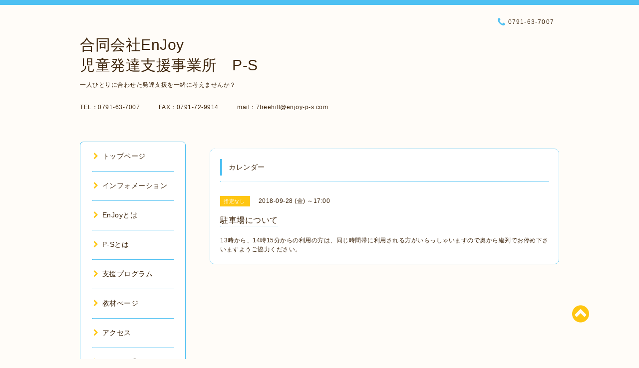

--- FILE ---
content_type: text/html; charset=utf-8
request_url: https://enjoy-p-s.com/calendar/2241070
body_size: 4980
content:
<!DOCTYPE html PUBLIC "-//W3C//DTD XHTML 1.0 Transitional//EN" "http://www.w3.org/TR/xhtml1/DTD/xhtml1-transitional.dtd">
<html xmlns="http://www.w3.org/1999/xhtml" xml:lang="ja" lang="ja">

<head>
  <!-- Spoon: ver.202105120000 -->
  <meta http-equiv="content-type" content="text/html; charset=utf-8" />
  <title>駐車場について - 合同会社EnJoy
児童発達支援事業所　P-S</title>
  <meta name="viewport" content="width=device-width, initial-scale=1, maximum-scale=1, user-scalable=yes" />
  <meta name="keywords" content="児童発達支援事業所,P-S,たつの,西播磨,相生,障害,発達,日山,療育,施設" />
  <meta name="description" content="13時から、14時15分からの利用の方は、同じ時間帯に利用される方がいらっしゃいますので奥から縦列でお停め下さいますようご協力ください。" />
  <meta property="og:title" content="合同会社EnJoy
児童発達支援事業所　P-S" />
  <meta property="og:image" content="" />
  <meta property="og:site_name" content="合同会社EnJoy
児童発達支援事業所　P-S" />
  <meta http-equiv="content-style-type" content="text/css" />
  <meta http-equiv="content-script-type" content="text/javascript" />
  
  <link rel="alternate" type="application/rss+xml" title="合同会社EnJoy
児童発達支援事業所　P-S / RSS" href="/feed.rss" />
  <link rel="stylesheet" type="text/css" href="/css/font-awesome/css/font-awesome.min.css" />
  <link rel="stylesheet" type="text/css" href="/style.css?741440-1742888513" />

  <script type="text/javascript" src="/assets/jquery/jquery-3.5.1.min.js"></script>
</head>
<body id="calendar">

<div id="wrapper">
  <div class="top_line"></div>

<div id="wrapper_inner">


  <!-- ヘッダー部分ここから // -->
  <div id="header" class="clearfix">
    <div class="site_title">
      <h1 class="site_logo fade">
        <a class="shop_sitename" href="https://enjoy-p-s.com">
          合同会社EnJoy<br />
児童発達支援事業所　P-S
        </a>
      </h1>
      <div class="site_description site_description_mobile">
        一人ひとりに合わせた発達支援を一緒に考えませんか？<br />
<br />
<br />
TEL：0791-63-7007　　　FAX：0791-72-9914　　　mail：7treehill@enjoy-p-s.com
      </div>
    </div>

    <div class="tel_area clearfix">
      <div class="shop_title">
        <div class="tel_number shop_tel">
          <i class="fa fa-phone"></i> 0791-63-7007
        </div>
      </div>
    </div>
  </div>
  <!-- // ヘッダー部分ここまで -->

  <!-- コンテンツ部分ここから // -->
  <div id="contents" class="clearfix">

    <!-- // スマホナビゲーション部分ここから -->
    <script>
      $(function(){
        $(".accordion p").on("click", function() {
            $(this).next().slideToggle();
        });
      });
    </script>
    <ul class="accordion">
      <li class="navi_sp_li">
        <p class="navi_menu color_white">
          メニュー <i class="fa fa-chevron-down color_white"></i>
        </p>
        <ul class="navi_sp">
          
            <li class="font_14 border_bottom_navi navi_list clearfix">
              <a href="/"  class="footer_navi_top">
                <p class="navi_title">
                  トップページ
                </p>
                <span class="fa fa-chevron-right navi_title_icon"></span>
              </a>
            </li>
          
            <li class="font_14 border_bottom_navi navi_list clearfix">
              <a href="/info"  class="footer_navi_info">
                <p class="navi_title">
                  インフォメーション
                </p>
                <span class="fa fa-chevron-right navi_title_icon"></span>
              </a>
            </li>
          
            <li class="font_14 border_bottom_navi navi_list clearfix">
              <a href="/free/p-s12"  class="footer_navi_free free_481553">
                <p class="navi_title">
                  EnJoyとは
                </p>
                <span class="fa fa-chevron-right navi_title_icon"></span>
              </a>
            </li>
          
            <li class="font_14 border_bottom_navi navi_list clearfix">
              <a href="/free/p-s13"  class="footer_navi_free free_481605">
                <p class="navi_title">
                  P-Sとは
                </p>
                <span class="fa fa-chevron-right navi_title_icon"></span>
              </a>
            </li>
          
            <li class="font_14 border_bottom_navi navi_list clearfix">
              <a href="/free/p-s11"  class="footer_navi_free free_481538">
                <p class="navi_title">
                  支援プログラム
                </p>
                <span class="fa fa-chevron-right navi_title_icon"></span>
              </a>
            </li>
          
            <li class="font_14 border_bottom_navi navi_list clearfix">
              <a href="/free/p-s10"  class="footer_navi_free free_463477">
                <p class="navi_title">
                  教材ぺージ
                </p>
                <span class="fa fa-chevron-right navi_title_icon"></span>
              </a>
            </li>
          
            <li class="font_14 border_bottom_navi navi_list clearfix">
              <a href="/about"  class="footer_navi_about">
                <p class="navi_title">
                  アクセス
                </p>
                <span class="fa fa-chevron-right navi_title_icon"></span>
              </a>
            </li>
          
            <li class="font_14 border_bottom_navi navi_list clearfix">
              <a href="/free/p-s2"  class="footer_navi_free free_164408">
                <p class="navi_title">
                  アクセス②
                </p>
                <span class="fa fa-chevron-right navi_title_icon"></span>
              </a>
            </li>
          
            <li class="font_14 border_bottom_navi navi_list clearfix">
              <a href="/contact"  class="footer_navi_contact">
                <p class="navi_title">
                  お問い合わせ
                </p>
                <span class="fa fa-chevron-right navi_title_icon"></span>
              </a>
            </li>
          
            <li class="font_14 border_bottom_navi navi_list clearfix">
              <a href="/calendar"  class="footer_navi_calendar active">
                <p class="navi_title">
                  カレンダー
                </p>
                <span class="fa fa-chevron-right navi_title_icon"></span>
              </a>
            </li>
          
            <li class="font_14 border_bottom_navi navi_list clearfix">
              <a href="/free/p-s8"  class="footer_navi_free free_188418">
                <p class="navi_title">
                  自己評価
                </p>
                <span class="fa fa-chevron-right navi_title_icon"></span>
              </a>
            </li>
          
            <li class="font_14 border_bottom_navi navi_list clearfix">
              <a href="/free/p-s9"  class="footer_navi_free free_426081">
                <p class="navi_title">
                  運営規定・重要事項説明書
                </p>
                <span class="fa fa-chevron-right navi_title_icon"></span>
              </a>
            </li>
          
            <li class="font_14 border_bottom_navi navi_list clearfix">
              <a href="/free/p-s14"  class="footer_navi_free free_481615">
                <p class="navi_title">
                  人材育成方針
                </p>
                <span class="fa fa-chevron-right navi_title_icon"></span>
              </a>
            </li>
          
            <li class="font_14 border_bottom_navi navi_list clearfix">
              <a href="/recruit"  class="footer_navi_recruit">
                <p class="navi_title">
                  求人ページ
                </p>
                <span class="fa fa-chevron-right navi_title_icon"></span>
              </a>
            </li>
          
        </ul>
      </li>
    </ul>
    <!-- // スマホナビゲーション部分ここまで -->

    <!-- メイン部分ここから -->
    <div id="main">
　　　<a href="https://printkyozai-p-s.com/"target="blank>
       <img src="https://cdn.goope.jp/69470/250220135419-67b6b57bceeae.png"alt="教材サイト" style="width: 200px;">
      </a>

      


      


      


      


      
      <!----------------------------------------------

        ページ：カレンダー

      ---------------------------------------------->
      

      <div class="calendar_area contents_box">
        <h2 class="page_title main_headline">
          カレンダー
        </h2>
        <p class="headline_border"></p>
        <div class="calendar_header mar_btm_30">
          
        </div>
        
        <div class="schedule_area">
          
        </div>
        

        
        <div class="schedule_detail">
          <div class="mar_btm_20">
            <span class="schedule_category">
              指定なし
            </span>&nbsp;
            <span class="schedule_date">
              2018-09-28 (金) ～17:00
            </span>
          </div>
          <h4 class="schedule_detail_title mar_btm_20">
            <span class="border_bottom">
              駐車場について
            </span>
          </h4>
          <div class="schedule_detail_body wysiwyg">
            
            <p>13時から、14時15分からの利用の方は、同じ時間帯に利用される方がいらっしゃいますので奥から縦列でお停め下さいますようご協力ください。</p>
            <br class="clear" />
          </div>
        </div>
      
      </div>


      

      


      


      

      

      

      

    </div>
    <!-- // メイン部分ここまで -->


    <!--サイド要素ここから // -->
    <div id="side">
      <!-- ナビゲーション部分ここから // -->
      <div id="navi" class="mar_btm_10 border_radius border_solid">
        <ul class="navi_ul">
          
          <li class="border_bottom font_14">
            <a href="/"  class="navi_top">
              <i class="fa fa-chevron-right navi_pc sub_color"></i>トップページ
            </a>
              
          </li>
          
          <li class="border_bottom font_14">
            <a href="/info"  class="navi_info">
              <i class="fa fa-chevron-right navi_pc sub_color"></i>インフォメーション
            </a>
              
          </li>
          
          <li class="border_bottom font_14">
            <a href="/free/p-s12"  class="navi_free free_481553">
              <i class="fa fa-chevron-right navi_pc sub_color"></i>EnJoyとは
            </a>
              
          </li>
          
          <li class="border_bottom font_14">
            <a href="/free/p-s13"  class="navi_free free_481605">
              <i class="fa fa-chevron-right navi_pc sub_color"></i>P-Sとは
            </a>
              
          </li>
          
          <li class="border_bottom font_14">
            <a href="/free/p-s11"  class="navi_free free_481538">
              <i class="fa fa-chevron-right navi_pc sub_color"></i>支援プログラム
            </a>
              
          </li>
          
          <li class="border_bottom font_14">
            <a href="/free/p-s10"  class="navi_free free_463477">
              <i class="fa fa-chevron-right navi_pc sub_color"></i>教材ぺージ
            </a>
              
          </li>
          
          <li class="border_bottom font_14">
            <a href="/about"  class="navi_about">
              <i class="fa fa-chevron-right navi_pc sub_color"></i>アクセス
            </a>
              
          </li>
          
          <li class="border_bottom font_14">
            <a href="/free/p-s2"  class="navi_free free_164408">
              <i class="fa fa-chevron-right navi_pc sub_color"></i>アクセス②
            </a>
              
          </li>
          
          <li class="border_bottom font_14">
            <a href="/contact"  class="navi_contact">
              <i class="fa fa-chevron-right navi_pc sub_color"></i>お問い合わせ
            </a>
              
          </li>
          
          <li class="border_bottom font_14">
            <a href="/calendar"  class="navi_calendar active">
              <i class="fa fa-chevron-right navi_pc sub_color"></i>カレンダー
            </a>
              
          </li>
          
          <li class="border_bottom font_14">
            <a href="/free/p-s8"  class="navi_free free_188418">
              <i class="fa fa-chevron-right navi_pc sub_color"></i>自己評価
            </a>
              
          </li>
          
          <li class="border_bottom font_14">
            <a href="/free/p-s9"  class="navi_free free_426081">
              <i class="fa fa-chevron-right navi_pc sub_color"></i>運営規定・重要事項説明書
            </a>
              
          </li>
          
          <li class="border_bottom font_14">
            <a href="/free/p-s14"  class="navi_free free_481615">
              <i class="fa fa-chevron-right navi_pc sub_color"></i>人材育成方針
            </a>
              
          </li>
          
          <li class="border_bottom font_14">
            <a href="/recruit"  class="navi_recruit">
              <i class="fa fa-chevron-right navi_pc sub_color"></i>求人ページ
            </a>
              
          </li>
          
        </ul>
      </div>
      <!-- // ナビゲーション部分ここまで -->

      <!-- サイドバー部分ここから // -->
      <div id="sidebar">
        <!-- 今日の予定部分ここから // -->
        <div class="today_area sidebar mar_btm_10 today_area_smartphone border_radius border_dotted">
          <div class="today_title font_14 border_bottom mar_btm_20 pad_btm_10">
            <i class="fa fa-circle side_title font_10 main_color"></i>スケジュール
          </div>
          
        </div>
        <!-- // 今日の予定部分ここまで -->

        <!-- カウンター部分ここから // -->
        <div class="counter_area sidebar mar_btm_10 counter_area_smartphone border_radius border_dotted">
          <div class="counter_title font_14 border_bottom mar_btm_20 pad_btm_10">
            <i class="fa fa-circle side_title font_10 main_color"></i>カウンター
          </div>
          <div class="counter_today">
            Today&nbsp;:&nbsp;<span class="num">173</span>
          </div>
          <div class="counter_yesterday">
            Yesterday&nbsp;:&nbsp;<span class="num">311</span>
          </div>
          <div class="counter_total">
            Total&nbsp;:&nbsp;<span class="num">331160</span>
          </div>
        </div>
        <!-- // カウンター部分ここまで -->

        <!-- QRコード部分ここから // -->
        <div class="qr_area sidebar mar_btm_10 qr_area_smartphone border_radius border_dotted">
          <div class="qr_title font_14 border_bottom mar_btm_20 pad_btm_10">
            <i class="fa fa-circle side_title font_10 main_color"></i>携帯サイト
          </div>
          <div class="qr_img">
            <img src="//r.goope.jp/qr/enjoy-p-s"width="100" height="100" />
          </div>
        </div>
        <!-- // QRコード部分ここまで -->
      </div>
     
      <!-- // サイドバー部分ここまで -->
      
      <!-- ナビゲーションパーツここから // -->
      <div id="navi_parts_area">
        <div id="navi_parts">
<div class="navi_parts_detail">
<a href="https://printkyozai-p-s.com/"><img src="//cdn.goope.jp/69470/250325165027-67e2604389c1c.png" alt="P-Sで使用しているオリジナル教材です。教材数はまだ少ないですが、随時アップしていきます。使用方法等をご確認の上、  ご活用ください。" /></a>
</div>
<div class="navi_parts_detail">
<div class="line-it-button" data-lang="ja" data-type="friend" data-env="REAL"   data-lineId="@672rhkan" style="display: none;"></div>
<script src="https://www.line-website.com/social-plugins/js/thirdparty/loader.min.js" async="async" defer="defer"></script>
</div>
<div class="navi_parts_detail">
<div id="google_translate_element"></div><script type="text/javascript">function googleTranslateElementInit() {new google.translate.TranslateElement({pageLanguage: 'ja', includedLanguages: 'en,es,fr,it,ja,ko,zh-CN,zh-TW', layout: google.translate.TranslateElement.InlineLayout.SIMPLE}, 'google_translate_element');}</script><script type="text/javascript" src="//translate.google.com/translate_a/element.js?cb=googleTranslateElementInit"></script>
</div>
</div>

      </div>
      <!-- // ナビゲーションパーツここまで -->

    </div>
    <!-- // サイド要素ここまで -->

  </div>
  <!-- // コンテンツ部分ここまで -->


  <!-- // トップへ戻る部分ここから -->
  <script>
    $(function() {
      var $pagetop = $('.totop_button');
      $(window).scroll(function () {
        if ($(this).scrollTop() > 100) {
          $pagetop.css('visibility', 'visible');
        }
        else {
          $pagetop.css('visibility', 'hidden');
        }
      });
      $pagetop.click(function () {
        $('body, html').animate({ scrollTop: 0 }, 500);
        return false;
      });
    });
  </script>

  <div id="totop_btn" class="fade">
    <a href="#header">
      <i class="fa fa-chevron-circle-up sub_color totop_button"></i>
    </a>
  </div>
  <!-- // トップへ戻る部分ここまで -->


</div><!-- // wrapper_innerここまで -->

<!-- フッター部分ここから // -->
<div id="footer">
  <div id="footer_inner">
    <div id="totop_btn_sp" class="center mar_btm_20 totop_button fade">
      <a href="#header"><i class="fa fa-chevron-circle-up color_white totop_button"></i></a>
    </div>
    <div class="shop_title_footer clearfix center">
      <div class="shop_info_footer">
        <h1 class="site_logo_footer fade">
          <a href="https://enjoy-p-s.com" class="site_logo_small">
            合同会社EnJoy<br />
児童発達支援事業所　P-S
          </a>
        </h1>
      </div>
      <div class="shop_name_sp font_14 center color_white">
        <span>
          合同会社EnJoy
児童発達支援事業所　P-S
        </span>
      </div>
      <div class="shop_tel font_14 center color_white">
        <span class="color_white">
          <i class="fa fa-phone"></i> 0791-63-7007
        </span>
      </div>
    </div>

    <!-- // フッターナビ部分ここから -->
    <div class="navi_footer mar_btm_20">
      <ul class="navi_inner clearfix">
        
        <li>
          <a href="/"  class="footer_navi_top fade">
            <span class="color_white">
              <i class="fa fa-chevron-right navi_icon_footer sub_color"></i>トップページ
            </span>
          </a>
        </li>
        
        <li>
          <a href="/info"  class="footer_navi_info fade">
            <span class="color_white">
              <i class="fa fa-chevron-right navi_icon_footer sub_color"></i>インフォメーション
            </span>
          </a>
        </li>
        
        <li>
          <a href="/free/p-s12"  class="footer_navi_free free_481553 fade">
            <span class="color_white">
              <i class="fa fa-chevron-right navi_icon_footer sub_color"></i>EnJoyとは
            </span>
          </a>
        </li>
        
        <li>
          <a href="/free/p-s13"  class="footer_navi_free free_481605 fade">
            <span class="color_white">
              <i class="fa fa-chevron-right navi_icon_footer sub_color"></i>P-Sとは
            </span>
          </a>
        </li>
        
        <li>
          <a href="/free/p-s11"  class="footer_navi_free free_481538 fade">
            <span class="color_white">
              <i class="fa fa-chevron-right navi_icon_footer sub_color"></i>支援プログラム
            </span>
          </a>
        </li>
        
        <li>
          <a href="/free/p-s10"  class="footer_navi_free free_463477 fade">
            <span class="color_white">
              <i class="fa fa-chevron-right navi_icon_footer sub_color"></i>教材ぺージ
            </span>
          </a>
        </li>
        
        <li>
          <a href="/about"  class="footer_navi_about fade">
            <span class="color_white">
              <i class="fa fa-chevron-right navi_icon_footer sub_color"></i>アクセス
            </span>
          </a>
        </li>
        
        <li>
          <a href="/free/p-s2"  class="footer_navi_free free_164408 fade">
            <span class="color_white">
              <i class="fa fa-chevron-right navi_icon_footer sub_color"></i>アクセス②
            </span>
          </a>
        </li>
        
        <li>
          <a href="/contact"  class="footer_navi_contact fade">
            <span class="color_white">
              <i class="fa fa-chevron-right navi_icon_footer sub_color"></i>お問い合わせ
            </span>
          </a>
        </li>
        
        <li>
          <a href="/calendar"  class="footer_navi_calendar active fade">
            <span class="color_white">
              <i class="fa fa-chevron-right navi_icon_footer sub_color"></i>カレンダー
            </span>
          </a>
        </li>
        
        <li>
          <a href="/free/p-s8"  class="footer_navi_free free_188418 fade">
            <span class="color_white">
              <i class="fa fa-chevron-right navi_icon_footer sub_color"></i>自己評価
            </span>
          </a>
        </li>
        
        <li>
          <a href="/free/p-s9"  class="footer_navi_free free_426081 fade">
            <span class="color_white">
              <i class="fa fa-chevron-right navi_icon_footer sub_color"></i>運営規定・重要事項説明書
            </span>
          </a>
        </li>
        
        <li>
          <a href="/free/p-s14"  class="footer_navi_free free_481615 fade">
            <span class="color_white">
              <i class="fa fa-chevron-right navi_icon_footer sub_color"></i>人材育成方針
            </span>
          </a>
        </li>
        
        <li>
          <a href="/recruit"  class="footer_navi_recruit fade">
            <span class="color_white">
              <i class="fa fa-chevron-right navi_icon_footer sub_color"></i>求人ページ
            </span>
          </a>
        </li>
        
      </ul>
    </div>
    <!-- // フッターナビ部分ここまで -->

    <div class="footer_social_wrap">
      
      
      
    </div>

    

    <div class="copy_powered center color_white">
      <div class="copyright copyright_smartphone">
        &copy;2026 <a href="https://enjoy-p-s.com">児童発達支援事業所　P-S（ぴーす）</a>. All Rights Reserved.
      </div>
      <div class="powered powered_smartphone">
        Powered by <a href="https://goope.jp/">グーペ</a> / <a href="https://admin.goope.jp/">Admin</a>
      </div>
      <div class="shop_rss">
        <a href="/feed.rss"><i class="fa fa-rss-square color_white"></i></a>
      </div>
    </div>

    <br class="clear" />

  </div><!-- // footer_inner -->
</div>
<!-- // フッター部分ここまで -->

</div><!-- // wrapperここまで -->

  <script type="text/javascript" src="/js/lib/jquery.clipsquareimage.js"></script>
  <script type="text/javascript" src="/js/tooltip.js"></script>
  <script type="text/javascript" src="/assets/responsiveslides/responsiveslides-1.55.min.js"></script>
  <script type="text/javascript" src="/assets/colorbox/jquery.colorbox-1.6.4.min.js"></script>

  <script>
      $(function() {
          //thickbox
          $('#main').find('.thickbox').not('.js-colorbox-html').colorbox({
              rel: 'thickbox',
              width: '78%',
              maxHeight: '88%',
              previous: '<i class="fa fa-caret-left"></i>',
              next: '<i class="fa fa-caret-right"></i>',
              close: '<i class="fa fa-close"></i>',
              current: ''
          });

          // RSS表示制御
          if($('.copyright').css('display') == 'block') {
              $('.copyright').css('display', 'inline-block');
          }
          if($('.shop_rss').css('display') == 'block') {
              $('.shop_rss').css('display', 'inline-block');
          }
          if($('.powered').css('display') == 'block') {
              $('.powered').css('display', 'inline-block');
          }

          //welcomeエリアのサブ画像を登録します。
          $('<img>').appendTo('.welcome_area_photo').attr('src' , 'img/blank.gif');
          $('.welcome_area_photo img').addClass('border_radius');

          //サブ画像が登録されてない場合、画像エリアを削除。
          if($('.welcome_area_photo img').attr('src') == 'img/blank.gif') {
              $('.welcome_area_photo img').css('display', 'none');
          }
      });

      $(window).on('load resize', function() {
          // 電話番号表示制御
          if (window.matchMedia('(max-width: 1000px)').matches) {
              if ($('.shop_tel').css('display') === 'block') {
                  $('#footer .shop_tel').css('display', 'block');
              } else {
                  $('#footer .shop_tel').css('display', 'none');
              }
          } else {
              $('#footer .shop_tel').css('display', 'none');
          }

          //クリップイメージ
          $('.photo_thumb > a.thickbox img').clipSquareImage();
          $('.photo_thumb').css('visibility', 'visible');
      });

      //アコーディオンメニュー
      $('.accordion_ul ul').hide();
      $('.accordion_ul h1').click(function(e) {
          $(this).toggleClass('active');
          $(this).next('ul').slideToggle();
      });
  </script>

</body>
</html>


--- FILE ---
content_type: text/html; charset=utf-8
request_url: https://social-plugins.line.me/widget/friend?lineId=%40672rhkan&lang=ja&type=friend&id=0&origin=https%3A%2F%2Fenjoy-p-s.com%2Fcalendar%2F2241070&title=%E9%A7%90%E8%BB%8A%E5%A0%B4%E3%81%AB%E3%81%A4%E3%81%84%E3%81%A6%20-%20%E5%90%88%E5%90%8C%E4%BC%9A%E7%A4%BEEnJoy%20%E5%85%90%E7%AB%A5%E7%99%BA%E9%81%94%E6%94%AF%E6%8F%B4%E4%BA%8B%E6%A5%AD%E6%89%80%E3%80%80P-S&env=REAL
body_size: 895
content:
<!DOCTYPE html>
<html lang="ja">
<head>
      <meta charset="UTF-8">
      <link rel="stylesheet" type="text/css" href="https://www.line-website.com/social-plugins/css/widget.1.27.8.1.css"/>
      <script>
          window.lineIt = {"login":false,"friend":{"friendName":"児童発達支援事業所P-S　利用予約","invalidOa":false,"pictureUrl":"https://profile.line-scdn.net/0hPfou4IldD0lCDBEnIXVxNjJcDCNhfVZbZm5IfydeV31_bBtLaT0QLSAMUCl-PEoeazgXL3UMA3tOH3gvXFrzfUU8UX57OkAdbmpJqg","homeUrl":"https://timeline.line.me/user/_db2YoxYgiJPU0vkPYip0uycJ9aTOUeRDPOwqj7o","timelineID":"_db2YoxYgiJPU0vkPYip0uycJ9aTOUeRDPOwqj7o","friendCount":24,"userFriendStatus":{"contactStatus":{"status":"UNSPECIFIED"}},"contactStatus":{"status":"UNSPECIFIED"}}}
      </script>
</head>
<body class="ja chrome otherOs" style="width: max-content;">
<div class="btnWrap afWrap">
      <button class="btn  on" title="児童発達支援事業所P-S　利用予約を友だち追加できます。"><i></i><span class="label"><span class="lang">友だち追加</span></span>
      </button>
      <span class="bubble">
            <span class="article  ">
                <span class="num" title="24">24</span><a class="icon" href="https://timeline.line.me/user/_db2YoxYgiJPU0vkPYip0uycJ9aTOUeRDPOwqj7o" target="_blank" title="児童発達支援事業所P-S　利用予約のホームで他の投稿も見ることができます。"></a>
            </span>
      </span>
</div>
</body>
<script src="https://www.line-website.com/social-plugins/js/widget/button.1.27.8.1.js" async="async" defer="defer" crossorigin="anonymous"></script>
<script src="https://www.line-website.com/social-plugins/js/lib/sentry.1.27.8.1.js" crossorigin="anonymous"></script>
</html>